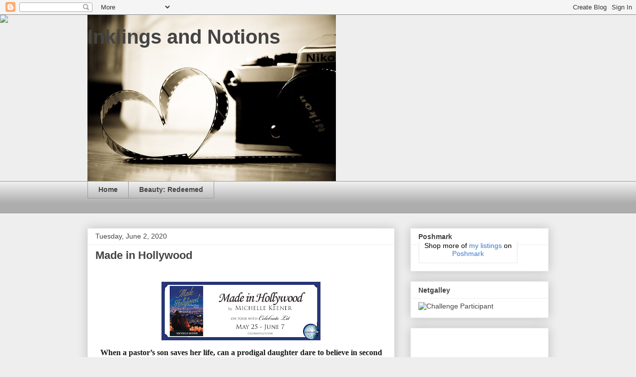

--- FILE ---
content_type: text/html; charset=utf-8
request_url: https://www.google.com/recaptcha/api2/aframe
body_size: 268
content:
<!DOCTYPE HTML><html><head><meta http-equiv="content-type" content="text/html; charset=UTF-8"></head><body><script nonce="wr1-3_wgCMS3HFxGQPulEQ">/** Anti-fraud and anti-abuse applications only. See google.com/recaptcha */ try{var clients={'sodar':'https://pagead2.googlesyndication.com/pagead/sodar?'};window.addEventListener("message",function(a){try{if(a.source===window.parent){var b=JSON.parse(a.data);var c=clients[b['id']];if(c){var d=document.createElement('img');d.src=c+b['params']+'&rc='+(localStorage.getItem("rc::a")?sessionStorage.getItem("rc::b"):"");window.document.body.appendChild(d);sessionStorage.setItem("rc::e",parseInt(sessionStorage.getItem("rc::e")||0)+1);localStorage.setItem("rc::h",'1769015749332');}}}catch(b){}});window.parent.postMessage("_grecaptcha_ready", "*");}catch(b){}</script></body></html>